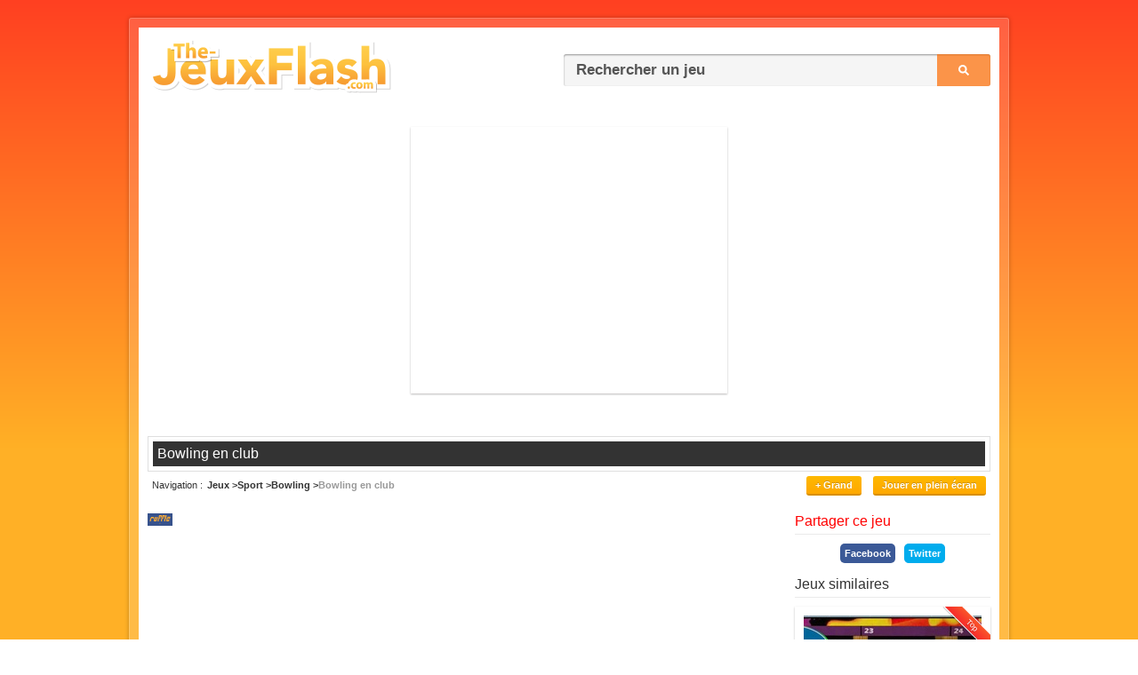

--- FILE ---
content_type: text/html; charset=UTF-8
request_url: https://www.the-jeuxflash.com/bowling-en-club
body_size: 4887
content:
<!DOCTYPE HTML>
<!--[if lt IE 7 ]> <html class="ie6" lang="fr"> <![endif]-->
<!--[if IE 7 ]> <html class="ie7" lang="fr"> <![endif]-->
<!--[if IE 8 ]> <html class="ie8" lang="fr"> <![endif]-->
<!--[if IE 9 ]> <html class="ie9" lang="fr"> <![endif]-->
<!--[if (gt IE 9)|!(IE)]><!--> <html class="v2 v3" lang="fr"> <!--<![endif]-->
<head>
<meta charset="utf-8" />
<title>[Jeu] BOWLING EN CLUB - Jouer sur The-JeuxFlash.com</title>
<meta name="description" content="Jouer gratuitement en ligne à &#34Bowling en club&#34, un de nos jeux de bowling !" />
<link rel="image_src" href="https://www.the-jeuxflash.com/static/images/jeux/2617.jpg" />
<link rel="index" title="The-JeuxFlash.com" href="https://www.the-jeuxflash.com" />
<link rel="canonical" title="Bowling en club" href="https://www.the-jeuxflash.com/bowling-en-club" />
<meta property="og:title" content="Bowling en club" />
<meta property="og:description" content="Jouez à Bowling en club, un des meilleurs jeux de bowling sur The-JeuxFlash.com !" />
<meta property="og:url" content="https://www.the-jeuxflash.com/bowling-en-club" />
<meta property="og:image" content="https://www.the-jeuxflash.com/static/images/jeux/2617.jpg" />
<meta property="og:type" content="game"/>
<meta property="og:site_name" content="The-JeuxFlash.com" />
<meta property="fb:admins" content="100000171765182" /><!--[if lt IE 9]>
<script src="https://cdnjs.cloudflare.com/ajax/libs/html5shiv/3.7.3/html5shiv.min.js"></script>
<![endif]-->
<link href="/static/css/style.9.3.1689241899.min.css" rel="stylesheet" type="text/css" />
<meta name="format-detection" content="telephone=no" />
<link rel="shortcut icon" href="https://www.the-jeuxflash.com/favicon.ico" />
<link rel="alternate" type="application/rss+xml" title="RSS" href="/rss.xml" />
<!-- <meta name="viewport" content="width=device-width, initial-scale=1"> -->
<script type=application/ld+json>
{
	"@context": "https://schema.org",
	"@type": "WebApplication",
	"browserRequirements": "requires HTML5 support",
	"name": "Bowling en club",
	"operatingSystem": "Windows, OSX, Linux, Android, iOS",
	"applicationCategory": "Game",
	"image": "https://www.the-jeuxflash.com//static/images/jeux/2617.jpg",
	"screenshot": "https://www.the-jeuxflash.com//static/images/jeux/2617.jpg",
	"aggregateRating": {
		"@type": "AggregateRating",
		"ratingValue": "4",
		"ratingCount": "21",
		"bestRating": "5",
		"worstRating": "0"
	},
	"offers": {
	"@type": "Offer",
	"price": "0.00",
	"priceCurrency": "USD"
	}
}
</script>
</head>
<body>

<script>
	(function(i,s,o,g,r,a,m){i['GoogleAnalyticsObject']=r;i[r]=i[r]||function(){
	(i[r].q=i[r].q||[]).push(arguments)},i[r].l=1*new Date();a=s.createElement(o),
	m=s.getElementsByTagName(o)[0];a.async=1;a.src=g;m.parentNode.insertBefore(a,m)
	})(window,document,'script','https://www.google-analytics.com/analytics.js','ga');

	ga('create', 'UA-465262-2', 'auto');
	ga('set', 'contentGroup1', 'CAPS');
	ga('send', 'pageview');
</script>


<div id="pre-conteneur">
	<div id="conteneur" class="clear">
		<header id="header" class="clear">
			<div id="logo">
				<h1><a href="https://www.the-jeuxflash.com"><img src="/static/images/logov2.png" alt="Jeux Flash" /></a></h1>
			</div>
			<div id="recherche">
				<form action="https://www.the-jeuxflash.com/j/" method="post" role="search">
					<p>
						<input id="recherche-input" name="r" placeholder="Rechercher un jeu" type="text" />
						<input name="h" value="h" type="hidden" />
						<input id="recherche-submit" class="bt" value="Ok" type="submit" />
					</p>
				</form>
			</div>
		</header>
		
	<article id="jeu" itemscope itemtype="http://schema.org/Game" class="clear">
					<script async src="//pagead2.googlesyndication.com/pagead/js/adsbygoogle.js"></script>
			<!-- 336x280, date de création 22/09/09 -->
			<div class="pubtjf">	
				<ins class="adsbygoogle"
				     style="display:inline-block;width:336px;height:280px"
				     data-ad-client="ca-pub-8693637903463145"
				     data-ad-slot="6490347911"></ins>
				<script>
				(adsbygoogle = window.adsbygoogle || []).push({});
				</script>
			</div>
		
		<header id="header-jeu">
			<div id="titre-jeu"><h1 itemprop="name">Bowling en club</h1></div>
			
			<div id="subheader-jeu" class="clear">
				<nav id="breadcrumbs"><h1>Navigation</h1> <ol itemscope itemtype="https://schema.org/BreadcrumbList"><li itemprop="itemListElement" itemscope itemtype="https://schema.org/ListItem"><a  href="/" itemprop="item"><span itemprop="name">Jeux</span></a><meta itemprop="position" content="1" /></li> <li itemprop="itemListElement" itemscope itemtype="https://schema.org/ListItem"><a  href="/jeux/sport" itemprop="item"><span itemprop="name">Sport</span></a><meta itemprop="position" content="2" /></li> <li itemprop="itemListElement" itemscope itemtype="https://schema.org/ListItem"><a  href="/jeux/bowling" itemprop="item"><span itemprop="name">Bowling</span></a><meta itemprop="position" content="3" /></li> <li itemprop="itemListElement" itemscope itemtype="https://schema.org/ListItem"><a class="current" href="/bowling-en-club" itemprop="item"><span itemprop="name">Bowling en club</span></a><meta itemprop="position" content="4" /></li></ol></nav>							
				<div id="subheader-right">

											<a id="j_taille" class="bt" href="#" data-size="normal">+ Grand</a>
					
					<a id="fullscreen-mode" class="bt" href="#">Jouer en plein écran</a>				
				</div>

			</div>
		</header>

		
		<div id="jeu-flash" class="size-normal">				
			<div id="flashswf" class="clear">

				<div id="emulation-swf" class="size-normal"></div>
				<a id="exit-fullscreen-mode" class="exit-fullscreen" href="#">&#x2715;</a>
			</div>

			<div class="jeu-footer">
				<ul class="star-rating" data-game-id="2617">
					<li id="current-rating" class="current-rating" style="width: 140px;">4.00</li>
					<li><a href="#" data-rating="1" class="one-star"    title="Mauvais">1</a></li>
					<li><a href="#" data-rating="2" class="two-stars"   title="Sans plus">2</a></li>
					<li><a href="#" data-rating="3" class="three-stars" title="Pas mal">3</a></li>
					<li><a href="#" data-rating="4" class="four-stars"  title="Bien">4</a></li>
					<li><a href="#" data-rating="5" class="five-stars"  title="Super">5</a></li>
				</ul>

				<span class="aide"><a href="/aide">Le jeu ne fonctionne pas ?</a></span>
			</div>

            
			<!-- <div class="message-info"><p><a class="red" href="/futur-flash">🔴 12 janvier 2021 : Ruffle remplace Flash Player [En savoir plus]</a></p></div> -->

							 <!-- no-margin -->
				<div class="message-info"><p><a class="orange" href="/futur-flash">🟠 Ce jeu est émulé à l'aide de Ruffle, il est possible qu'il ne fonctionne pas correctement pour le moment.</a></p></div>
					</div>

		<aside class="side-section-right">
			<aside id="partager-jeu">
				<header class="header-section"><h1>Partager ce jeu</h1></header>
				<div class="facebook-share">
				<a href="https://www.facebook.com/sharer/sharer.php?u=https://www.the-jeuxflash.com/bowling-en-club" target="_blank" rel="nofollow noopener">Facebook</a>
			</div><div class="twitter-share">
				<a class="social-link social-twitter" href="https://twitter.com/intent/tweet?text=Bowling en club&amp;url=https://www.the-jeuxflash.com/bowling-en-club" target="_blank" rel="nofollow noopener">Twitter</a>
			</div>			</aside>
			
			<aside id="jeux-similaires">
				<header class="header-section"><h1>Jeux similaires</h1></header>
				<ol class="jeux-flash side">
					<li>
						<a class="top" href="/jeux/bowling">
							<img src="/static/images/jeux/2712.jpg" alt="Jeux de bowling" />
							<strong>Jeux de bowling</strong>
						</a>
					</li>

					<li><a  title="Bowling 3D" href="/bowling-3d"><img src="/static/images/jeux/2591.jpg" alt="Bowling 3D" /> <strong >Bowling 3D</strong></a> </li><li><a  title="Bowling" href="/bowling"><img src="/static/images/jeux/2712.jpg" alt="Bowling" /> <strong >Bowling</strong></a> </li><li><a  title="Baghdad Bowling" href="/baghdad-bowling"><img src="/static/images/jeux/2101.jpg" alt="Baghdad Bowling" /> <strong >Baghdad Bowling</strong></a> </li><li><a  title="Bowling flash" href="/bowling-flash"><img src="/static/images/jeux/2567.jpg" alt="Bowling flash" /> <strong >Bowling flash</strong></a> </li><li><a  title="Super Bowling" href="/super-bowling"><img src="/static/images/jeux/2620.jpg" alt="Super Bowling" /> <strong >Super Bowling</strong></a> </li>				</ol>
			</aside>
			
			<nav id="autres-jeux">
				<ol class="jeux-list">
					<li class="jeux-list-section">
				<ul class="categories-top-content">
					<li><a href="/nouveaux"><strong>Nouveaux jeux</strong></a></li>					
					<li><a href="/meilleurs"><strong>Meilleurs jeux</strong></a></li>
					<li><a href="/selection"><strong>Sélection de jeux</strong></a></li>
				</ul>
			</li>
					<li><a  href="/jeux/air-hockey"><span>Jeux d'air hockey</span> <span>(6)</span></a></li><li><a  href="/jeux/athletisme"><span>Jeux d'athlétisme</span> <span>(4)</span></a></li><li><a  href="/jeux/autres-sports"><span>Autres Jeux de sport</span> <span>(29)</span></a></li><li><a  href="/jeux/babyfoot"><span>Jeux de babyfoot</span> <span>(2)</span></a></li><li><a  href="/jeux/balle-au-prisonnier"><span>Jeux de balle au prisonnier</span> <span>(8)</span></a></li><li><a  href="/jeux/baseball"><span>Jeux de baseball</span> <span>(19)</span></a></li><li><a  href="/jeux/basketball"><span>Jeux de basketball</span> <span>(20)</span></a></li><li><a  href="/jeux/billard"><span>Jeux de billard</span> <span>(30)</span></a></li><li><a class="current" href="/jeux/bowling"><span>Jeux de bowling</span> <span>(12)</span></a></li><li><a  href="/jeux/boxe"><span>Jeux de boxe</span> <span>(6)</span></a></li><li><a  href="/jeux/course"><span>Jeux de course</span> <span>(5)</span></a></li><li><a  href="/jeux/cricket"><span>Jeux de cricket</span> <span>(5)</span></a></li><li><a  href="/jeux/curling"><span>Jeux de curling</span> <span>(2)</span></a></li><li><a  href="/jeux/flechettes"><span>Jeux de fléchettes</span> <span>(5)</span></a></li><li><a  href="/jeux/golf"><span>Jeux de golf</span> <span>(43)</span></a></li><li><a  href="/jeux/hockey"><span>Jeux de hockey</span> <span>(6)</span></a></li><li><a  href="/jeux/jeux-olympiques"><span>Jeux olympiques</span> <span>(4)</span></a></li><li><a  href="/jeux/lancer"><span>Jeux de lancer</span> <span>(4)</span></a></li><li><a  href="/jeux/luge"><span>Jeux de luge</span> <span>(1)</span></a></li><li><a  href="/jeux/minigolf"><span>Jeux de minigolf</span> <span>(10)</span></a></li><li><a  href="/jeux/paintball"><span>Jeux de paintball</span> <span>(2)</span></a></li><li><a  href="/jeux/parachutisme"><span>Jeux de parachutisme</span> <span>(5)</span></a></li><li><a  href="/jeux/peche"><span>Jeux de pêche</span> <span>(12)</span></a></li><li><a  href="/jeux/ping-pong"><span>Jeux de ping pong</span> <span>(9)</span></a></li><li><a  href="/jeux/plongee"><span>Jeux de plongée</span> <span>(2)</span></a></li><li><a  href="/jeux/rugby"><span>Jeux de rugby</span> <span>(7)</span></a></li><li><a  href="/jeux/skate"><span>Jeux de skate</span> <span>(28)</span></a></li><li><a  href="/jeux/skeleton"><span>Jeux de skeleton</span> <span>(1)</span></a></li><li><a  href="/jeux/ski"><span>Jeux de ski</span> <span>(11)</span></a></li><li><a  href="/jeux/snowboard"><span>Jeux de snowboard</span> <span>(25)</span></a></li><li><a  href="/jeux/sumo"><span>Jeux de sumo</span> <span>(2)</span></a></li><li><a  href="/jeux/surf"><span>Jeux de surf</span> <span>(9)</span></a></li><li><a  href="/jeux/tennis"><span>Jeux de tennis</span> <span>(14)</span></a></li><li><a  href="/jeux/tir-arc"><span>Jeux de tir à l'arc</span> <span>(24)</span></a></li><li><a  href="/jeux/volley"><span>Jeux de volley</span> <span>(9)</span></a></li><li><a  href="/jeux/wakeboard"><span>Jeux de wakeboard</span> <span>(2)</span></a></li><li><a  href="/jeux/yetisport"><span>Jeux de Yetisports</span> <span>(5)</span></a></li>				</ol>					
			</nav>
		</aside>			

		<div class="wide-section-left">
			<div id="jeu-item" class="jeu-wide  clear">
				<div id="jeu-image">
					<img src="/static/images/jeux/2617.jpg" alt="Bowling en club" />
				</div>
				<div class="jeu-information">
					<div class="jeu-statistiques">
						<strong><span>Bowling en club</span> (2617)</strong>
						<table>
							<tr><td>Votes :</td> <td><span>21</span></td></tr>
							<tr><td>Note :</td> <td><span>4</span>/5</td></tr>
							<tr><td>Joué :</td> <td>6657</td></tr>
													</table>
					</div>

					<p id="jeu-description">Vous allez pouvoir jouer au jeu bowling en club, un des meilleurs jeux de bowling !  
						 <br /> Ce jeu a été un joué par 6657 autres joueurs et possède une note de 4 sur 5.</p>
				</div>
			</div>

						
			<section id="commentaires">
				<header class="header-section"><h1>Commentaires et Solution pour le jeu bowling en club</h1></header>
				<div id="ajouter-commentaire">
					<form id="form-commentaire" action="/act/comment.add.php" method="post">
						<fieldset>
							<input name="id_jeu" value="2617" type="hidden">
							<textarea id="text-commentaire" name="commentaire" cols="65" rows="3" placeholder="Ajouter un commentaire ou une solution"></textarea>
							<input id="validation-commentaire" class="bt" value="Ajouter mon commentaire" type="submit">
						</fieldset>
					</form>
				</div>
				
				<ol>
					<li><div><span>Invité</span> <time datetime="2016-04-21T12:21:52+00:00" pubdate>Il y a 9 ans</time></div> <p>cooooooooooooooooooooooollllllllllllllllllllllllllllllllllllllllll trop bien</p></li><li><div><span>Invité</span> <time datetime="2016-03-18T16:32:01+00:00" pubdate>Il y a 9 ans</time></div> <p>vraiment cccccccooooooolllllll</p></li>				</ol>
				
							</section>
		</div>
	</article>



		<footer id="footer" class="clear">
			<span id="site-info"><a href="/contact">Contact</a> | <a href="/aide">Aide</a> | <a href="/j">Historique</a> | <a href="/nouveaux">Nouveaux jeux</a> | <a href="/meilleurs">Meilleurs jeux</a> | 0.0023</span>
			<span id="copyright">V10 &copy; 2005 - 2026 <a href="https://www.the-jeuxflash.com">Jeux</a></span>
		</footer>
	</div>
</div>
<!-- 
<div id="bottom-fixed">
	<div id="share">
		<div class="buttons">
			<div class="fb-bt"><div class="fb-like" data-href="https://www.the-jeuxflash.com/" data-width="85" data-layout="button_count" data-action="like" data-size="small" data-show-faces="false" data-share="false"></div></div>
			<div class="twitter-bt"><a href="https://twitter.com/share" class="twitter-share-button" data-url="https://www.the-jeuxflash.com/" data-text="Jouez à plusieurs milliers de jeux flash gratuits en ligne sur The-JeuxFlash.com !">Tweeter</a></div>
		</div>
		
		<a id="share-close" class="close" href="#">&#x2715;</a>
	</div>
</div>
 -->
<!-- <div id="fb-root"></div>
<script defer>(function(d, s, id) {
  var js, fjs = d.getElementsByTagName(s)[0];
  if (d.getElementById(id)) return;
  js = d.createElement(s); js.id = id;
  js.async = true; 
  js.src = "//connect.facebook.net/fr_FR/sdk.js#xfbml=1&version=v2.9";
  fjs.parentNode.insertBefore(js, fjs);
}(document, 'script', 'facebook-jssdk'));</script>

<script defer>!function(d,s,id){var js,fjs=d.getElementsByTagName(s)[0];if(!d.getElementById(id)){js=d.createElement(s);js.id=id;js.async=true;js.src="//platform.twitter.com/widgets.js";fjs.parentNode.insertBefore(js,fjs);}}(document,"script","twitter-wjs");</script> -->

<!--[if lt IE 9]><script src="https://ajax.googleapis.com/ajax/libs/jquery/1.12.4/jquery.min.js"></script><![endif]-->
<!--[if (gte IE 9)|!(IE)]><!--> <script src="https://ajax.googleapis.com/ajax/libs/jquery/3.6.1/jquery.min.js"></script> <!--<![endif]-->
<script defer src="/static/js/scripts.1689241892.min.js"></script>

<script defer>
$(document).ready(function() {
	displayCookieNotification();
});
</script>

	<script>
	    window.RufflePlayer = window.RufflePlayer || {};
	    window.RufflePlayer.config = {
		    "polyfills": false
		};
	    window.addEventListener("load", (event) => {
	        const ruffle = window.RufflePlayer.newest();
	        const player = ruffle.createPlayer();
	        const container = document.getElementById("emulation-swf");
	        container.appendChild(player);
	        player.load("/static/jeux/2617.swf");
	    });
	</script>
	<script src="/static/ruffle/ruffle.js"></script>



</body>
</html>

--- FILE ---
content_type: text/html; charset=utf-8
request_url: https://www.google.com/recaptcha/api2/aframe
body_size: 269
content:
<!DOCTYPE HTML><html><head><meta http-equiv="content-type" content="text/html; charset=UTF-8"></head><body><script nonce="OvrCIzzweZFlxOfCT3G7UQ">/** Anti-fraud and anti-abuse applications only. See google.com/recaptcha */ try{var clients={'sodar':'https://pagead2.googlesyndication.com/pagead/sodar?'};window.addEventListener("message",function(a){try{if(a.source===window.parent){var b=JSON.parse(a.data);var c=clients[b['id']];if(c){var d=document.createElement('img');d.src=c+b['params']+'&rc='+(localStorage.getItem("rc::a")?sessionStorage.getItem("rc::b"):"");window.document.body.appendChild(d);sessionStorage.setItem("rc::e",parseInt(sessionStorage.getItem("rc::e")||0)+1);localStorage.setItem("rc::h",'1768977700605');}}}catch(b){}});window.parent.postMessage("_grecaptcha_ready", "*");}catch(b){}</script></body></html>